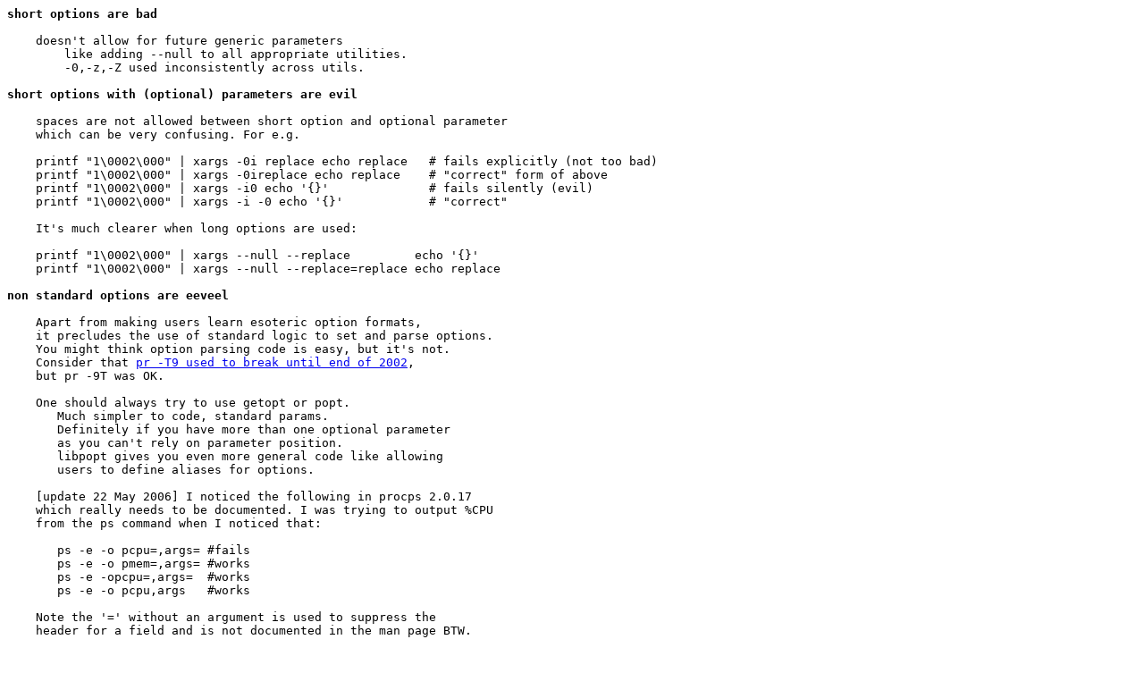

--- FILE ---
content_type: text/html; charset=UTF-8
request_url: http://www.pixelbeat.org/talks/iitui/options.html
body_size: 1958
content:
<html>
<head>
   <meta http-equiv="Content-Type" content="text/html; charset=iso-8859-1">
   <meta name="Author" content="Padraig Brady">
   <title>Program options</title>
</head>
<body>

<pre>
<b>short options are bad</b>

    doesn't allow for future generic parameters
        like adding --null to all appropriate utilities.
        -0,-z,-Z used inconsistently across utils.

<b>short options with (optional) parameters are evil</b>

    spaces are not allowed between short option and optional parameter
    which can be very confusing. For e.g.

    printf "1\0002\000" | xargs -0i replace echo replace   # fails explicitly (not too bad)
    printf "1\0002\000" | xargs -0ireplace echo replace    # "correct" form of above
    printf "1\0002\000" | xargs -i0 echo '{}'              # fails silently (evil)
    printf "1\0002\000" | xargs -i -0 echo '{}'            # "correct"

    It's much clearer when long options are used:

    printf "1\0002\000" | xargs --null --replace         echo '{}'
    printf "1\0002\000" | xargs --null --replace=replace echo replace

<b>non standard options are eeveel</b>

    Apart from making users learn esoteric option formats,
    it precludes the use of standard logic to set and parse options.
    You might think option parsing code is easy, but it's not.
    Consider that <a href="../../patches/coreutils/pr-2.0.21.diff">pr -T9 used to break until end of 2002</a>,
    but pr -9T was OK.

    One should always try to use getopt or popt.
       Much simpler to code, standard params.
       Definitely if you have more than one optional parameter
       as you can't rely on parameter position.
       libpopt gives you even more general code like allowing
       users to define aliases for options.

    [update 22 May 2006] I noticed the following in procps 2.0.17
    which really needs to be documented. I was trying to output %CPU
    from the ps command when I noticed that:

       ps -e -o pcpu=,args= #fails
       ps -e -o pmem=,args= #works
       ps -e -opcpu=,args=  #works
       ps -e -o pcpu,args   #works

    Note the '=' without an argument is used to suppress the
    header for a field and is not documented in the man page BTW.

    Anyway I went digging as to the cause of this and noticed
    the following nugget in the code:

       /* Unix98 has gross behavior regarding this. From the following: */
       /*            ps -o pid,nice=NICE,tty=TERMINAL,comm              */
       /* The result must be 2 columns: "PID NICE,tty=TERMINAL,comm"    */
       /* Yes, the second column has the name "NICE,tty=TERMINAL,comm"  */
       /* This parser looks for any excuse to ignore that braindamage.  */

    So in summary the failing command above has the surprising/broken/insane UNIX98 behaviour.
    IMHO procps did the following incorrectly:

       1. It implemented this broken UNIX98 behaviour. I really don't see
          UNIX98 really meaning that and at least I can't see any existing scripts
          relying on that insanity.
       2. It broke the rule of least surprise. Notice how the 2nd command above works?
          That shows that this lunacy only applies to certain output specifiers!
          So what, there should be consistent brokeness across all output specifiers.
          Also notice how the 3rd command works because UNIX98 doesn't specify
          that a space is allowed supposedly. Obvious huh!
</pre>
<script defer src="https://static.cloudflareinsights.com/beacon.min.js/vcd15cbe7772f49c399c6a5babf22c1241717689176015" integrity="sha512-ZpsOmlRQV6y907TI0dKBHq9Md29nnaEIPlkf84rnaERnq6zvWvPUqr2ft8M1aS28oN72PdrCzSjY4U6VaAw1EQ==" data-cf-beacon='{"version":"2024.11.0","token":"8b02408f07ab46f5ada324a72bc7f65d","r":1,"server_timing":{"name":{"cfCacheStatus":true,"cfEdge":true,"cfExtPri":true,"cfL4":true,"cfOrigin":true,"cfSpeedBrain":true},"location_startswith":null}}' crossorigin="anonymous"></script>
</body>
</html>
